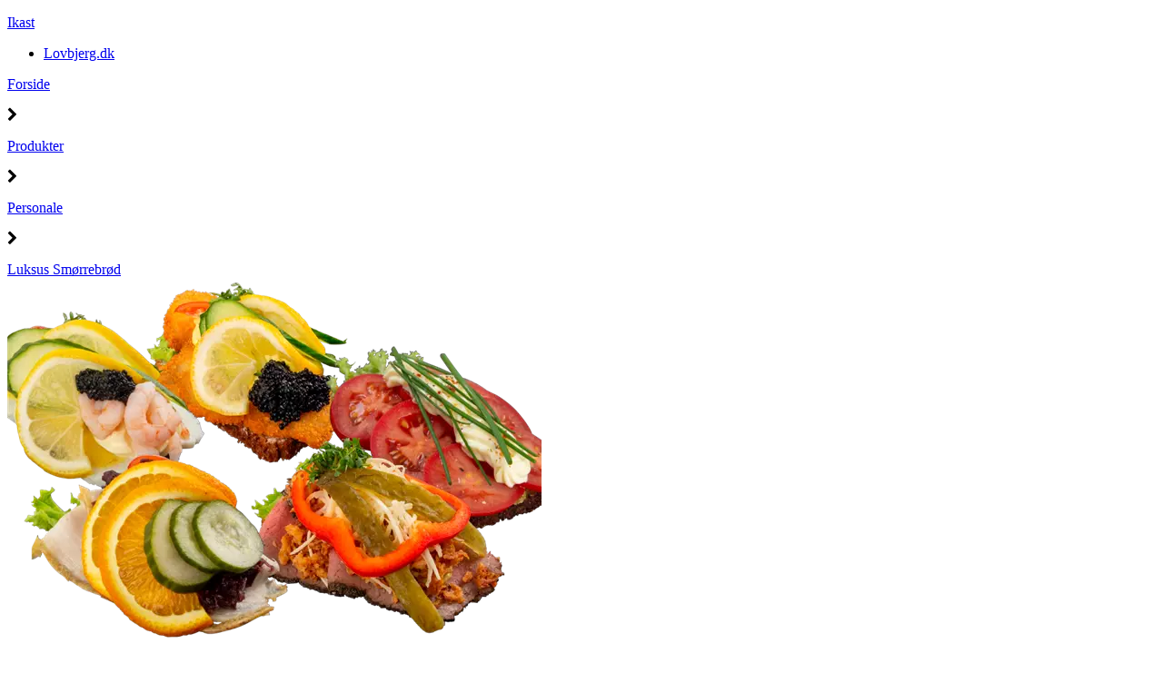

--- FILE ---
content_type: text/html; charset=utf-8
request_url: https://ikast.lovbjergbutik.dk/shop/catalog/personale-c6/luksus-smoerrebroed-p890
body_size: 7055
content:
<!DOCTYPE html>
<html xmlns="http://www.w3.org/1999/xhtml" xmlns:og="http://ogp.me/ns#" lang="da">
<head>
<title>Luksus Sm&#248;rrebr&#248;d | ikast.lovbjergmad.dk</title>
<meta http-equiv="Content-Type" content="text/html; charset=utf-8" />
<meta name="generator" content="Piranya Platform" />
<meta name="viewport" content="width=device-width, initial-scale=1.0" />
<meta name="http-request-method" content="GET" />
<link rel="apple-touch-icon" href="/File/47ea1996-1af7-4757-9cea-665ff2db073d/favicon.png"/><link rel="apple-touch-icon-precomposed" href="/File/47ea1996-1af7-4757-9cea-665ff2db073d/favicon.png?width=128&height=128&stretchMode=Uniform" sizes="128x128"/><link rel="shortcut icon" href="/File/47ea1996-1af7-4757-9cea-665ff2db073d/favicon.png?width=196&height=196&stretchMode=Uniform" sizes="196x196"/><link rel="shortcut icon" href="/File/47ea1996-1af7-4757-9cea-665ff2db073d/favicon.png?width=128&height=128&stretchMode=Uniform" sizes="128x128"/><meta name="title" content="Luksus Sm&#248;rrebr&#248;d"/>
<meta name="description" content="V&#230;lg mellem 12 forskellige slags h&#248;jtbelagt sm&#248;rrebr&#248;d. - 3 stk. p&#229;l&#230;g pr. sm&#248;rrebr&#248;d.
 
Prisen er pr. stk.
 
Til afhentning alle ugens dage.
 
Bestil senest 3 dage f&#248;r afhentning."/>
<meta property="og:image" content="https://ikast.lovbjergbutik.dk/File/0a85d5fb-281d-454b-abe0-a0e70c158838/LUKSUS-SMOERREBROED-820X560.png"/>
<meta property="og:image:url" content="https://ikast.lovbjergbutik.dk/File/0a85d5fb-281d-454b-abe0-a0e70c158838/LUKSUS-SMOERREBROED-820X560.png"/>
<meta property="og:image:secure_url" content="https://ikast.lovbjergbutik.dk/File/0a85d5fb-281d-454b-abe0-a0e70c158838/LUKSUS-SMOERREBROED-820X560.png"/>
<meta property="og:image:type" content="image/png"/>
<meta property="og:title" content="Luksus Sm&#248;rrebr&#248;d"/>
<meta property="og:description" content="V&#230;lg mellem 12 forskellige slags h&#248;jtbelagt sm&#248;rrebr&#248;d. - 3 stk. p&#229;l&#230;g pr. sm&#248;rrebr&#248;d.
 
Prisen er pr. stk.
 
Til afhentning alle ugens dage.
 
Bestil senest 3 dage f&#248;r afhentning."/>
<meta property="og:url" content="https://ikast.lovbjergbutik.dk/shop/catalog/luksus-smoerrebroed-p890"/>
<meta property="product:price:amount" content="27"/>
<meta property="product:price:currency" content="DKK"/>
<meta property="og:price:amount" content="27"/>
<meta property="og:price:currency" content="DKK"/>
<meta property="product:brand" content="ikast.lovbjergmad.dk"/>
<meta property="product:availability" content="in stock"/>
<meta property="product:condition" content="new"/>
<meta property="product:retailer_item_id" content="890"/>
<meta property="product:category" content="Personale"/>
<meta property="product:custom_label_0" content="|Personale|"/>
<meta http-equiv="Content-Security-Policy" content="upgrade-insecure-requests" />
<link rel="stylesheet" href="https://cdnjs.cloudflare.com/ajax/libs/font-awesome/4.7.0/css/font-awesome.min.css" type="text/css" async defer/>
<link rel="stylesheet" href="https://cdnjs.cloudflare.com/ajax/libs/MaterialDesign-Webfont/3.5.95/css/materialdesignicons.min.css" type="text/css" async defer/>
<link rel="stylesheet" href="/content/dynamic/pack/1.css?include_global=True&etag=8cea2d1081ca48b8b47859516ce0281c" type="text/css"/>
<script type="text/javascript" src="https://cdnjs.cloudflare.com/ajax/libs/require.js/2.3.3/require.min.js" data-cookieconsent="ignore"></script>
<script type="text/javascript" data-cookieconsent="ignore">require.config({"baseUrl":"/content/v1.0.9494.23722","paths":{"kendo.common.min":"/content/v1.0.9494.23722/libs/kendo/styles/kendo.common.min","kendo.material.mobile.min":"/content/v1.0.9494.23722/libs/kendo/styles/kendo.material.mobile.min","piranya/marketing":"/content/v1.0.9494.23722/~/App_Resource/Piranya.Platform.Server.Modules.Marketing.dll/Piranya.Platform.Server.Modules.Marketing.Content.viewer.scss","piranya/files":"/content/v1.0.9494.23722/~/App_Resource/Piranya.Platform.Server.Modules.Files.dll/Piranya.Platform.Server.Modules.Files.Content.catalog.scss","piranya/jatak":"/content/v1.0.9494.23722/~/App_Resource/Piranya.Platform.Server.Modules.JaTak.dll/Piranya.Platform.Server.Modules.JaTak.Content.faq.scss","piranya/grid-responsive":"/content/v1.0.9494.23722/Piranya/piranya.responsive.grid.css","piranya/shop/tickets/fullscreen":"/content/v1.0.9494.23722/~/App_Resource/Piranya.Platform.Server.Modules.Shop.dll/Piranya.Platform.Server.Modules.Shop.Content.ticket-fullscreen.scss","piranya/shop":"/content/v1.0.9494.23722/~/App_Resource/Piranya.Platform.Server.Modules.Shop.dll/Piranya.Platform.Server.Modules.Shop.Content.purchase-ids.js","gtag":"/content/v1.0.9494.23722/module/google/require-gtag","googleanalytics":"/content/v1.0.9494.23722/module/google/require-google-analytics","ace":"https://cdnjs.cloudflare.com/ajax/libs/ace/1.4.12","angular2":"https://cdnjs.cloudflare.com/ajax/libs/angular.js/2.0.0-beta.16/angular2.min","async":"/content/v1.0.9494.23722/libs/require-async","backbone":"https://cdnjs.cloudflare.com/ajax/libs/backbone.js/1.2.3/backbone-min","backboneforms":"https://cdnjs.cloudflare.com/ajax/libs/backbone-forms/0.14.0/backbone-forms","backboneformslist":"/content/v1.0.9494.23722/libs/backbone-forms/editors/list.min","bxslider":"https://cdnjs.cloudflare.com/ajax/libs/bxslider/4.2.12/jquery.bxslider.min","chartist":"/content/v1.0.9494.23722/libs/chartist/chartist.min","chartistplugintooltip":"/content/v1.0.9494.23722/libs/chartist/chartist-plugin-tooltip","chartistpluginlegend":"/content/v1.0.9494.23722/libs/chartist/chartist-plugin-legend","css":"https://cdnjs.cloudflare.com/ajax/libs/require-css/0.1.10/css","domready":"https://cdnjs.cloudflare.com/ajax/libs/require-domReady/2.0.1/domReady.min","featherlight":"https://cdnjs.cloudflare.com/ajax/libs/featherlight/1.7.13/featherlight.min","featherlightgallery":"https://cdnjs.cloudflare.com/ajax/libs/featherlight/1.7.13/featherlight.gallery.min","font":"/content/v1.0.9494.23722/libs/require-font","history":"https://cdnjs.cloudflare.com/ajax/libs/history.js/1.8/compressed/history.min","html2canvas":"/content/v1.0.9494.23722/libs/html2canvas/html2canvas.min","ilightbox":"/content/v1.0.9494.23722/libs/ilightbox/js/ilightbox.min","interact":"https://cdnjs.cloudflare.com/ajax/libs/interact.js/1.2.8/interact.min","izitoast":"https://cdnjs.cloudflare.com/ajax/libs/izitoast/1.4.0/js/iziToast.min","jquery":"https://cdnjs.cloudflare.com/ajax/libs/jquery/1.12.1/jquery.min","jqueryace":"/content/v1.0.9494.23722/libs/jquery-ace/jquery.ace","jquerybpopup":"/content/v1.0.9494.23722/libs/jquery.bpopup.min","jquerycookie":"https://cdnjs.cloudflare.com/ajax/libs/jquery-cookie/1.4.1/jquery.cookie.min","jquerydaterangepicker":"/content/v1.0.9494.23722/libs/daterangepicker/daterangepicker","jquerydatetimepicker":"/content/v1.0.9494.23722/libs/jquery.datetimepicker","jquerydetectswipe":"https://cdnjs.cloudflare.com/ajax/libs/detect_swipe/2.1.1/jquery.detect_swipe.min","jqueryeasing":"https://cdnjs.cloudflare.com/ajax/libs/jquery-easing/1.4.1/jquery.easing.min","jqueryimagesloaded":"/content/v1.0.9494.23722/libs/jquery.imagesloaded","jquerymigrate":"https://cdnjs.cloudflare.com/ajax/libs/jquery-migrate/1.2.1/jquery-migrate.min","jquerymousewheel":"https://cdnjs.cloudflare.com/ajax/libs/jquery-mousewheel/3.1.6/jquery.mousewheel.min","jqueryowlcarousel":"https://cdnjs.cloudflare.com/ajax/libs/OwlCarousel2/2.3.3/owl.carousel.min","jqueryparallaxscrolling":"https://cdnjs.cloudflare.com/ajax/libs/parallax.js/1.4.2/parallax.min","jqueryqrcode":"https://cdnjs.cloudflare.com/ajax/libs/jquery.qrcode/1.0/jquery.qrcode.min","jqueryrequestanimationframe":"/content/v1.0.9494.23722/libs/jquery.requestanimationframe","jquerysignalr":"/content/v1.0.9494.23722/libs/jquery.signalR-2.2.0.min","jqueryspectrum":"https://cdnjs.cloudflare.com/ajax/libs/spectrum/1.8.1/spectrum.min","jquerystickyfloat":"https://cdnjs.cloudflare.com/ajax/libs/stickyfloat/7.5.0/stickyfloat.min","jquerytransit":"https://cdnjs.cloudflare.com/ajax/libs/jquery.transit/0.9.9/jquery.transit.min","jquerytypeahead":"https://cdnjs.cloudflare.com/ajax/libs/corejs-typeahead/1.2.1/typeahead.bundle.min","jqueryui":"https://cdnjs.cloudflare.com/ajax/libs/jqueryui/1.10.3/jquery-ui.min","jsbarcode":"https://cdn.jsdelivr.net/jsbarcode/3.5.8/JsBarcode.all.min","jscookie":"https://cdnjs.cloudflare.com/ajax/libs/js-cookie/2.2.1/js.cookie.min","kendo.all.min":"/content/v1.0.9494.23722/libs/kendo/js/kendo.all.min","kendo.mobile.min":"/content/v1.0.9494.23722/libs/kendo/js/kendo.mobile.min","luminous-lightbox":"https://cdnjs.cloudflare.com/ajax/libs/luminous-lightbox/2.3.2/luminous.min","nouislider":"https://cdnjs.cloudflare.com/ajax/libs/noUiSlider/12.1.0/nouislider.min","moment":"https://cdnjs.cloudflare.com/ajax/libs/moment.js/2.29.4/moment-with-locales.min","mustache":"https://cdnjs.cloudflare.com/ajax/libs/mustache.js/0.7.2/mustache.min","optional":"/content/v1.0.9494.23722/libs/require-optional","promise-polyfill":"https://cdnjs.cloudflare.com/ajax/libs/promise-polyfill/8.3.0/polyfill.min","propertyparser":"/content/v1.0.9494.23722/libs/require-propertyparser","sortable":"https://cdnjs.cloudflare.com/ajax/libs/Sortable/1.14.0/Sortable.min","stache":"https://cdnjs.cloudflare.com/ajax/libs/requirejs-mustache/0.0.2/stache.min","slick":"https://cdn.jsdelivr.net/npm/slick-carousel@1.8.1/slick/slick.min","sweetalert2":"https://cdnjs.cloudflare.com/ajax/libs/sweetalert2/11.7.3/sweetalert2.min","swiper":"https://cdnjs.cloudflare.com/ajax/libs/Swiper/4.4.6/js/swiper.min","text":"https://cdnjs.cloudflare.com/ajax/libs/require-text/2.0.12/text.min","tinymce":"https://cdnjs.cloudflare.com/ajax/libs/tinymce/5.3.0/tinymce.min","underscore":"https://cdnjs.cloudflare.com/ajax/libs/underscore.js/1.8.3/underscore-min","underscoreobservable":"/content/v1.0.9494.23722/libs/underscore.observable","velocity":"https://cdnjs.cloudflare.com/ajax/libs/velocity/1.5.0/velocity.min","wnumb":"https://cdnjs.cloudflare.com/ajax/libs/wnumb/1.1.0/wNumb.min","piranya/facebook/warnings":"/content/v1.0.9494.23722/~/App_Resource/Piranya.Platform.Server.Modules.Facebook.dll/Piranya.Platform.Server.Modules.Facebook.Content.fb-messenger-ios-webview-warning.js","dynamic/pack/1":"/content/v1.0.9494.237221/dynamic/pack/1.js?include_global=True&etag=8cea2d1081ca48b8b47859516ce0281c"},"shim":{"googleanalytics":{"deps":["https://www.google-analytics.com/analytics.js"]},"backboneforms":{"deps":["backbone"]},"backboneformslist":{"deps":["backbone","backboneforms"]},"bxslider":{"deps":["jquery","css!https://cdnjs.cloudflare.com/ajax/libs/bxslider/4.2.12/jquery.bxslider.min.css"]},"chartistplugintooltip":{"deps":["chartist"]},"chartistpluginlegend":{"deps":["chartist"]},"featherlight":{"deps":["css!libs/featherlight/featherlight","css!https://cdnjs.cloudflare.com/ajax/libs/featherlight/1.7.13/featherlight.min.css"]},"featherlightgallery":{"deps":["featherlight","jquerydetectswipe","css!libs/featherlight/featherlightgallery","css!https://cdnjs.cloudflare.com/ajax/libs/featherlight/1.7.13/featherlight.gallery.min.css"]},"html2canvas":{"exports":"html2canvas"},"ilightbox":{"deps":["jquery","jquerymousewheel","jqueryrequestanimationframe","css!libs/ilightbox/css/ilightbox"]},"izitoast":{"deps":["css!//cdnjs.cloudflare.com/ajax/libs/izitoast/1.4.0/css/iziToast.min"],"exports":"iziToast"},"jqueryace":{"deps":["jquery","ace/ace"]},"jquerybpopup":{"deps":["jquery","css!piranya/styles/jquery.bpopup.piranya"]},"jquerycookie":{"deps":["jquery"]},"jquerydaterangepicker":{"deps":["jquery","css!libs/daterangepicker/daterangepicker","css!libs/daterangepicker/daterangepicker.piranya"]},"jquerydatetimepicker":{"deps":["jquery","css!libs/jquery.datetimepicker"]},"jquerydetectswipe":{"deps":["jquery"]},"jqueryeasing":{"deps":["jquery"]},"jqueryimagesloaded":{"deps":["jquery","libs/ev-emitter"]},"jquerymigrate":{"deps":["jquery"]},"jquerymousewheel":{"deps":["jquery"]},"jqueryowlcarousel":{"deps":["jquery","css!https://cdnjs.cloudflare.com/ajax/libs/OwlCarousel2/2.3.3/assets/owl.carousel.min","css!https://cdnjs.cloudflare.com/ajax/libs/OwlCarousel2/2.3.3/assets/owl.theme.default.min"]},"jqueryparallaxscrolling":{"deps":["jquery"]},"jqueryqrcode":{"deps":["jquery"]},"jqueryrequestanimationframe":{"deps":["jquery"]},"jquerysignalr":{"deps":["jquery"],"exports":"jQuery.signalR"},"jqueryspectrum":{"deps":["jquery","css!https://cdnjs.cloudflare.com/ajax/libs/spectrum/1.8.1/spectrum.min"]},"jquerystickyfloat":{"deps":["jquery"]},"jquerytransit":{"deps":["jquery"]},"jquerytypeahead":{"deps":["jquery"]},"jqueryui":{"deps":["jquery"]},"luminous-lightbox":{"deps":["css!https://cdnjs.cloudflare.com/ajax/libs/luminous-lightbox/2.3.2/luminous-basic.min.css","css!libs/luminous"],"exports":"LuminousGallery"},"nouislider":{"deps":["css!https://cdnjs.cloudflare.com/ajax/libs/noUiSlider/12.1.0/nouislider.min.css","wnumb"]},"sortable":{"exports":"Sortable"},"slick":{"deps":["css!https://cdn.jsdelivr.net/npm/slick-carousel@1.8.1/slick/slick.css","css!https://cdn.jsdelivr.net/npm/slick-carousel@1.8.1/slick/slick-theme.css"]},"sweetalert2":{"deps":["promise-polyfill","libs/polyfills/object-values.polyfill","css!https://cdnjs.cloudflare.com/ajax/libs/sweetalert2/11.7.3/sweetalert2.min.css","css!piranya/styles/sweetalert2.piranya"],"exports":"Swal"},"swiper":{"deps":["css!https://cdnjs.cloudflare.com/ajax/libs/Swiper/4.4.6/css/swiper.min.css"],"exports":"Swiper"},"tinymce":{"exports":"tinyMCE","init":function() { this.tinyMCE.DOM.events.domLoaded = true; tinyMCE.baseURL = "//cdnjs.cloudflare.com/ajax/libs/tinymce/5.3.0"; tinyMCE.suffix = '.min'; return this.tinyMCE; }},"underscoreobservable":{"deps":["underscore","jquery"],"exports":"_"},"velocity":{"deps":["jquery"]},"wnumb":{"exports":"wNumb"},"dynamic/pack/1":{"deps":["jquery"]}},"waitSeconds":120,"config":{"text":{"useXhr":function() { return true; }}},"attributes":{"module/auth/current-account-picker":{"data-cookieconsent":"ignore"},"module/auth/piranya-user":{"data-cookieconsent":"ignore"},"gtag":{"data-cookieconsent":"statistics"},"googleanalytics":{"data-cookieconsent":"statistics"},"https://www.google-analytics.com/analytics.js":{"data-cookieconsent":"statistics"},"ace":{"data-cookieconsent":"ignore"},"angular2":{"data-cookieconsent":"ignore"},"async":{"data-cookieconsent":"ignore"},"backbone":{"data-cookieconsent":"ignore"},"backboneforms":{"data-cookieconsent":"ignore"},"backboneformslist":{"data-cookieconsent":"ignore"},"bxslider":{"data-cookieconsent":"ignore"},"chartist":{"data-cookieconsent":"ignore"},"chartistplugintooltip":{"data-cookieconsent":"ignore"},"chartistpluginlegend":{"data-cookieconsent":"ignore"},"css":{"data-cookieconsent":"ignore"},"domready":{"data-cookieconsent":"ignore"},"featherlight":{"data-cookieconsent":"ignore"},"featherlightgallery":{"data-cookieconsent":"ignore"},"font":{"data-cookieconsent":"ignore"},"history":{"data-cookieconsent":"ignore"},"html2canvas":{"data-cookieconsent":"ignore"},"ilightbox":{"data-cookieconsent":"ignore"},"interact":{"data-cookieconsent":"ignore"},"izitoast":{"data-cookieconsent":"ignore"},"jquery":{"data-cookieconsent":"ignore"},"jqueryace":{"data-cookieconsent":"ignore"},"jquerybpopup":{"data-cookieconsent":"ignore"},"jquerycookie":{"data-cookieconsent":"ignore"},"jquerydaterangepicker":{"data-cookieconsent":"ignore"},"jquerydatetimepicker":{"data-cookieconsent":"ignore"},"jquerydetectswipe":{"data-cookieconsent":"ignore"},"jqueryeasing":{"data-cookieconsent":"ignore"},"jqueryimagesloaded":{"data-cookieconsent":"ignore"},"jquerymigrate":{"data-cookieconsent":"ignore"},"jquerymousewheel":{"data-cookieconsent":"ignore"},"jqueryowlcarousel":{"data-cookieconsent":"ignore"},"jqueryparallaxscrolling":{"data-cookieconsent":"ignore"},"jqueryqrcode":{"data-cookieconsent":"ignore"},"jqueryrequestanimationframe":{"data-cookieconsent":"ignore"},"jquerysignalr":{"data-cookieconsent":"ignore"},"jqueryspectrum":{"data-cookieconsent":"ignore"},"jquerystickyfloat":{"data-cookieconsent":"ignore"},"jquerytransit":{"data-cookieconsent":"ignore"},"jquerytypeahead":{"data-cookieconsent":"ignore"},"jqueryui":{"data-cookieconsent":"ignore"},"jsbarcode":{"data-cookieconsent":"ignore"},"jscookie":{"data-cookieconsent":"ignore"},"kendo.all.min":{"data-cookieconsent":"ignore"},"kendo.mobile.min":{"data-cookieconsent":"ignore"},"luminous-lightbox":{"data-cookieconsent":"ignore"},"nouislider":{"data-cookieconsent":"ignore"},"moment":{"data-cookieconsent":"ignore"},"mustache":{"data-cookieconsent":"ignore"},"optional":{"data-cookieconsent":"ignore"},"promise-polyfill":{"data-cookieconsent":"ignore"},"propertyparser":{"data-cookieconsent":"ignore"},"sortable":{"data-cookieconsent":"ignore"},"stache":{"data-cookieconsent":"ignore"},"slick":{"data-cookieconsent":"ignore"},"sweetalert2":{"data-cookieconsent":"ignore"},"swiper":{"data-cookieconsent":"ignore"},"text":{"data-cookieconsent":"ignore"},"tinymce":{"data-cookieconsent":"ignore"},"underscore":{"data-cookieconsent":"ignore"},"underscoreobservable":{"data-cookieconsent":"ignore"},"velocity":{"data-cookieconsent":"ignore"},"wnumb":{"data-cookieconsent":"ignore"},"~/Content/piranya/browsers.js":{"data-cookieconsent":"ignore"},"~/Content/piranya/view/form/focus-on-input-container.js":{"data-cookieconsent":"ignore"},"~/Content/piranya/utils/await-handler-bootstrapper.js":{"data-cookieconsent":"ignore"},"piranya/facebook/warnings":{"data-cookieconsent":"ignore"},"dynamic/1":{"data-cookieconsent":"ignore"},"piranya/shop":{"data-cookieconsent":"ignore"},"dynamic/3":{"data-cookieconsent":"ignore"},"dynamic/4":{"data-cookieconsent":"ignore"},"dynamic/5":{"data-cookieconsent":"ignore"},"dynamic/6":{"data-cookieconsent":"ignore"},"dynamic/7":{"data-cookieconsent":"ignore"},"dynamic/9":{"data-cookieconsent":"ignore"},"dynamic/8":{"data-cookieconsent":"ignore"},"~/content/piranya/module/custompage/menues/responsive.js":{"data-cookieconsent":"ignore"},"dynamic/pack/1":{"data-cookieconsent":"ignore"},"default":{"data-cookieconsent":"ignore"}},"onNodeCreated":function(node, config, name, url){if (config.attributes && (config.attributes[name] || config.attributes["default"])) {if (config.attributes["default"])Object.keys(config.attributes["default"]).forEach(function(attribute) {node.setAttribute(attribute, config.attributes["default"][attribute]);});if(config.attributes[name])Object.keys(config.attributes[name]).forEach(function(attribute) {node.setAttribute(attribute, config.attributes[name][attribute]);});}}});
(function () { var config = this.piranya_platform_config = this.piranya_platform_config || {}; config.base_url = '/'; config.base_url_assets = '/content/v1.0.9494.23722'; config.base_url_frontend = 'https://ikast.lovbjergbutik.dk'; config.build = { debug: false, version: '1.0.9494.23722' }; config.deployment = { id: 1223 }; config.initial_request_id = 'ddc36232-43ba-4531-9c66-27e668aa6c52'; config.language = 'da'; config.short_site_identifier = 'IKA';  }).call(this); require(['piranya/platform/locale!', 'piranya/platform/data', 'underscore', 'jquery', 'piranya/platform/auth', 'piranya/platform/config', 'piranya/utils/main', 'piranya/utils/require']);
require(['piranya/platform/consent!'], function (consentModule) { consentModule.requireConsent('statistics', function () { require(['googleanalytics!UA-123163418-16', 'https://www.google-analytics.com/analytics.js']); }); });require(['dynamic/pack/1']);</script>
</head>
<body class="language-da piranya-masterpage1" data-language="da" data-request-id="ddc36232-43ba-4531-9c66-27e668aa6c52">
<div id="main-wrapper" class="has-online-products">
	<div class="preload-wrapper">
		<div class="loader">
			<div class="spinner">
				<div class="bounce1"></div>
				<div class="bounce2"></div>
				<div class="bounce3"></div>
			</div>
		</div>
	</div>
	<div id="main">
		<div id="topbar">
			<div id="mini-top"><a id="logo-wrapper" href="#"><div alt="logo" id="logo" style="background-image: url('/File/e7aa68b5-4e72-4a7d-b24a-3af8cf662dfc/logo-mad1.png');"></div><p>Ikast</p></a>				<div class="piranya-menu-wrapper responsive">
					<ul id="piranya-menu-6" data-entity-type="Menu" data-entity-id="6" class="piranya-menu piranya-menu-6">
						<li data-offset="0" class="piranya-menu-item-1 piranya-menu-item-first"><a href="http://www.lovbjerg.dk" target="_blank"><p class="piranya-menu-item-title">Lovbjerg.dk</p></a></li>
					</ul>
				</div>
			</div>
		</div>
		<div id="header-wrapper" class="frontpage-header">
			<div id="slider-wrapper"></div>
		</div>
		<div id="intro-outer-wrapper">
			<div id="intro-wrapper" data-parallax="scroll" data-image-src="/image/22822"></div>
		</div>
		<div id="piranya-page">
			<div data-category-id="6" data-entity-type="Product" data-entity-id="890" data-product-type="grouped" class="piranya-view piranya-view-shop piranya-shop piranya-view-shop-product-detail product has-choices has-description show-description-on-side">
				<div id="d71a32c8-d1a1-4736-8304-dd6c1c5502d5" class="piranya-breadcrumb-wrapper"><a href="/">Forside</a>					<p class="separator">
						<i aria-hidden="true" class="fa fa-chevron-right"></i>
					</p><a href="/shop/catalog">Produkter</a>					<p class="separator">
						<i aria-hidden="true" class="fa fa-chevron-right"></i>
					</p><a href="/shop/catalog/personale-c6">Personale</a>					<p class="separator">
						<i aria-hidden="true" class="fa fa-chevron-right"></i>
					</p><a href="/shop/catalog/luksus-smoerrebroed-p890">Luksus Smørrebrød</a></div>
				<div class="piranya-view-content">
					<form action="/shop/putinbasket/890" method="POST" class="add-to-basket">
						<div class="images"><a href="/File/0a85d5fb-281d-454b-abe0-a0e70c158838/LUKSUS-SMOERREBROED-820X560.png?width=2000&height=2000&stretchmode=uniformtomax" rel="lightbox-productimage" title data-type="image" class="large"><img src="/File/0a85d5fb-281d-454b-abe0-a0e70c158838/LUKSUS-SMOERREBROED-820X560.png?width=590&stretchmode=UniformToMax" alt="Luksus Smørrebrød"/></a></div>
						<div class="buy-wrapper">
							<h1 class="title">Luksus Smørrebrød</h1>
						</div>
						<div class="description">
							<h2 class="title">Beskrivelse</h2>
							<p>Vælg mellem 12 forskellige slags højtbelagt smørrebrød. - 3 stk. pålæg pr. smørrebrød.</p>
							<p>&nbsp;</p>
							<p>Prisen er pr. stk.</p>
							<p>&nbsp;</p>
							<p>Til afhentning alle ugens dage.</p>
							<p>&nbsp;</p>
							<p>Bestil senest 3 dage før afhentning.</p>
						</div>
						<div class="choices spacious">
							<div id="variant-item-preview-wrapper" style="display: none;" class="preview-wrapper">
								<img alt="Preview"/>
							</div>
							<h2 class="header">Valgmuligheder</h2>
							<div id="piranya-shop-product-variant-groupes-wrapper" class="variant-groups variants p-loading"></div>
						</div>
						<div class="go-to-checkout">
							<p class="info"></p>
							<div class="piranya-shop-product-price price-wrapper">
								<p data-piranya-shop-price="0" data-piranya-shop-currency="DKK" class="piranya-shop-price price has-value now product-price"><span class="header product-price-header">Pris</span><span class="value"><span class="number has-fractional-fallback has-separator"><span class="integer">0</span><span class="decimal separator">,</span><span class="fractional fallback">-</span></span><span class="currency suffix">kr.</span></span></p>
							</div>
							<div class="add-to-cart-wrapper piranya-add-to-cart-wrapper piranya-shop-product-add-to-cart-wrapper">
								<button type="submit" data-await-handler="click" class="piranya-btn add-to-cart">
									<p>Læg i kurv</p>
								</button>
								<div data-view-name="Shop.Checkout.PaymentMethods.PriceTags" data-view-parameters="{&quot;reload_on&quot;:[&quot;piranya-shop-price-changed&quot;]}" id="ec01532d2-c725-42c2-b8e9-4d7ff8b2e379"></div>
								<script type="text/javascript">require(['jquery', 'underscore'], function ($, _) {
                        var reload = function() {
                            $('#ec01532d2-c725-42c2-b8e9-4d7ff8b2e379').each(function () {
                                var $view = $(this);
                                require(['piranya/ajax'], function (ajax) {
                                    ajax.loadPartial({
                                        container: $view,
                                        parameters: _.extend({ name: $view.data('view-name') }, $view.data('view-parameters'))
                                    });
                                });
                            });
                        };

                        $(window).on('piranya-shop-price-changed', reload);
                    });</script>
							</div>
							<input type="hidden" name="redirecttoonfailure" value="/shop/catalog/personale-c6/luksus-smoerrebroed-p890"/>
						</div>
					</form>
					<script> require(["jquery", "underscore", "module/shop/shared", "module/shop/viewer", "module/shop/piranya-shop-product-details"], function($, _, shared, viewer, productDetails) {
        $(function () {
            var $container = $(".piranya-view-shop-product-detail");

            var $product = $container.hasClass("product") || $container.hasClass("piranya-view-shop-product-detail") ? $container : $container.parents(".product, .piranya-view-shop-product-detail").first();
            if (!$product.length)
                $product = $container;

            productDetails.init({ el: $product });
        });
    });
</script>
					<div class="piranya-shop piranya-shop-order-create order-create  sidecart has-openable-cart-on-desktop has-openable-cart-on-mobile bootstrapper"></div>
					<script> require(["module/shop/order-create", "module/shop/viewer", "piranya/utils/main"], function (orderCreateModule, shopViewer, utils) {
        orderCreateModule.init({
            el: ".piranya-view-shop-product-detail > .piranya-view-content > .piranya-shop-order-create",
            cartViewOptions: {
                add_basket_item_animation: "bounce-in-top",
                amount_picker_collapse_mode: "",
                can_create_group_orders: utils.json.parseBoolean(""),
                can_create_partial_sub_orders: utils.json.parseBoolean("False"),
                can_return_to_shop: utils.json.parseBoolean("True"),
                is_checkout_inside: utils.json.parseBoolean(""),
                mobileEl: "",
                redirect_to_on_success: '',
                show_mobile_cart_btn: utils.json.parseBoolean("True"),
                use_side_cart: utils.json.parseBoolean("True"),
                separate_basket: "",
                show_amount_pickers: utils.json.parseBoolean(""),
                show_comment_field: utils.json.parseBoolean(""),
                show_currency_picker: utils.json.parseBoolean("True"),
                show_delivery_time_picker: utils.json.parseBoolean(""),
                show_department_picker: utils.json.parseBoolean(""),
                show_customer_kind_picker: utils.json.parseBoolean(""),
                show_item_available_delivery_dates: utils.json.parseBoolean(""),
                show_item_delete_buttons: utils.json.parseBoolean(""),
                show_item_edit_buttons: utils.json.parseBoolean(""),
                show_item_images: utils.json.parseBoolean(""),
                show_shipping_method_picker: utils.json.parseBoolean(""),
                show_multi_variants_as_text: utils.json.parseBoolean(""),
                show_redeem_rebates_field: utils.json.parseBoolean("")
            },
            is_purchasing_disabled: utils.json.parseBoolean(""),
            preselected_category_id: parseInt(""),
            preselected_category_index: parseInt("")
        });
    });
</script>
				</div>
				<script> require(["piranya/utils/eventstorage"], function (es) {
            es("piranya-shop-product-details-viewed", {
                id: "890",
                name: "Luksus Smørrebrød",
                price: 27,
                brand: "",
                category: "Personale"
            });
        });
    </script>
			</div>
		</div>
	</div>
	<div id="slide_top" class="slide_top_button">
		<i aria-hidden="true" class="fa fa-arrow-up"></i>
	</div>
	<div id="footer">
		<div id="container">
			<div class="col-md-12 center">BYENS SLAGTER OG DELIKATESSE - 				<strong>bare billigt!</strong>
			</div>
		</div>
		<div id="upper-footer">
			<div class="center">
				<div class="piranya-grid">
					<div class="piranya-col span_1_of_3">
						<div class="inner-wrapper">
							<h2>Kontakt os</h2>
							<div class="department">
								<p>
									<strong>Løvbjerg Ikast</strong>
								</p>
								<div class="icon-text-wrapper">
									<i aria-hidden="true" class="fa fa-male"></i>
									<p>Købmand</p>
									<p>-</p>
									<p>Søren Christensen</p>
								</div>
								<br/>
								<div class="icon-text-wrapper">
									<i aria-hidden="true" class="fa fa-male"></i>
									<p>Slagtermester - Jacob Madsen</p>
								</div>
								<br/>
								<p>&nbsp;</p>
								<br/>
								<p>Yderligere oplysninger ang. produkterne 									<br/>kontakt butikken.</p>
								<div class="icon-text-wrapper">
									<i aria-hidden="true" class="fa fa-phone"></i><a href="tel:96 13 20 10">96 13 20 10</a></div>
								<br/>
								<p style="margin-top: 10px;">CVR: 1010407318</p>
							</div>
							<div class="icon-text-wrapper">
								<img src="/File/553977e9-2ab7-41db-9939-9d9655c8504c/kort.png"/><a href="http://findsmiley.dk/40130" target="_blank"><img id="ControlReport" src="/File/2221fb56-ac76-468e-9379-6a506c808d23/22.jpg"/></a></div>
							<div class="icon-text-wrapper shop-terms"><a href="/shop/terms" target="_blank"><p>Forretningsbetingelser</p></a></div>
						</div>
					</div>
					<div class="piranya-col span_1_of_3">
						<div class="inner-wrapper">
							<table class="p-departments opening-hours">
								<thead>
									<tr>
										<th colspan="2">Åbningstider</th>
									</tr>
								</thead>
								<tbody>
									<tr>
										<td class="date">
											<p class="date"> I dag
                </p>
										</td>
										<td class="slots">
											<p class="slots"><span class="slot"><span class="from hour-8 minute-0"><span class="value"><span class="hour"><span class="padding">0</span><span class="integer">8</span></span><span class="separator">:</span><span class="minute"><span class="padding">0</span><span class="integer">0</span></span></span></span><span class="from-to-separator separator">-</span><span class="to hour-21 minute-0"><span class="value"><span class="hour"><span class="integer">21</span></span><span class="separator">:</span><span class="minute"><span class="padding">0</span><span class="integer">0</span></span></span></span></span></p>
										</td>
									</tr>
									<tr>
										<td class="date">
											<p class="date"> Mandag d. 19. januar
                </p>
										</td>
										<td class="slots">
											<p class="slots"><span class="slot"><span class="from hour-8 minute-0"><span class="value"><span class="hour"><span class="padding">0</span><span class="integer">8</span></span><span class="separator">:</span><span class="minute"><span class="padding">0</span><span class="integer">0</span></span></span></span><span class="from-to-separator separator">-</span><span class="to hour-21 minute-0"><span class="value"><span class="hour"><span class="integer">21</span></span><span class="separator">:</span><span class="minute"><span class="padding">0</span><span class="integer">0</span></span></span></span></span></p>
										</td>
									</tr>
									<tr>
										<td class="date">
											<p class="date"> Tirsdag d. 20. januar
                </p>
										</td>
										<td class="slots">
											<p class="slots"><span class="slot"><span class="from hour-8 minute-0"><span class="value"><span class="hour"><span class="padding">0</span><span class="integer">8</span></span><span class="separator">:</span><span class="minute"><span class="padding">0</span><span class="integer">0</span></span></span></span><span class="from-to-separator separator">-</span><span class="to hour-21 minute-0"><span class="value"><span class="hour"><span class="integer">21</span></span><span class="separator">:</span><span class="minute"><span class="padding">0</span><span class="integer">0</span></span></span></span></span></p>
										</td>
									</tr>
									<tr>
										<td class="date">
											<p class="date"> Onsdag d. 21. januar
                </p>
										</td>
										<td class="slots">
											<p class="slots"><span class="slot"><span class="from hour-8 minute-0"><span class="value"><span class="hour"><span class="padding">0</span><span class="integer">8</span></span><span class="separator">:</span><span class="minute"><span class="padding">0</span><span class="integer">0</span></span></span></span><span class="from-to-separator separator">-</span><span class="to hour-21 minute-0"><span class="value"><span class="hour"><span class="integer">21</span></span><span class="separator">:</span><span class="minute"><span class="padding">0</span><span class="integer">0</span></span></span></span></span></p>
										</td>
									</tr>
									<tr>
										<td class="date">
											<p class="date"> Torsdag d. 22. januar
                </p>
										</td>
										<td class="slots">
											<p class="slots"><span class="slot"><span class="from hour-8 minute-0"><span class="value"><span class="hour"><span class="padding">0</span><span class="integer">8</span></span><span class="separator">:</span><span class="minute"><span class="padding">0</span><span class="integer">0</span></span></span></span><span class="from-to-separator separator">-</span><span class="to hour-21 minute-0"><span class="value"><span class="hour"><span class="integer">21</span></span><span class="separator">:</span><span class="minute"><span class="padding">0</span><span class="integer">0</span></span></span></span></span></p>
										</td>
									</tr>
								</tbody>
							</table>
						</div>
					</div>
					<div class="piranya-col span_1_of_3">
						<div class="inner-wrapper piranya-ltw480-hide">
							<h2>Du finder os her</h2>
							<div data-place="Vestergade 63, 7430 Ikast, Midtjylland" id="map_footer" class="p-google-maps place">
								<script> require(["jquery"], function($) {
            $(function() {
                var $map = $("#map_footer");
                var place = $map.data("place");
                if (!place) return;
        
                $("<iframe/>").attr({
                    allowfullscreen: "true",
                    width: "100%", 
                    height: "300px",
                    frameborder: "0", 
                    style: "border:0", 
                    src: "https://www.google.com/maps/embed/v1/place?key=AIzaSyBz5w_RAb20--Jy_ofzy9POaSoipa23yc0&q=" + place }).appendTo($map);
            });
        });
    </script>
							</div>
						</div>
					</div>
				</div>
			</div>
		</div>
	</div>
	<div class="piranya-shop piranya-shop-order-create order-create  sidecart has-openable-cart-on-desktop has-openable-cart-on-mobile bootstrapper"></div>
	<script> require(["module/shop/order-create", "module/shop/viewer", "piranya/utils/main"], function (orderCreateModule, shopViewer, utils) {
        orderCreateModule.init({
            el: ".piranya-shop-order-create",
            cartViewOptions: {
                add_basket_item_animation: "bounce-in-top",
                amount_picker_collapse_mode: "",
                can_create_group_orders: utils.json.parseBoolean(""),
                can_create_partial_sub_orders: utils.json.parseBoolean("False"),
                can_return_to_shop: utils.json.parseBoolean(""),
                is_checkout_inside: utils.json.parseBoolean(""),
                mobileEl: "",
                redirect_to_on_success: '',
                show_mobile_cart_btn: utils.json.parseBoolean("true"),
                use_side_cart: utils.json.parseBoolean("true"),
                separate_basket: "",
                show_amount_pickers: utils.json.parseBoolean(""),
                show_comment_field: utils.json.parseBoolean(""),
                show_currency_picker: utils.json.parseBoolean("True"),
                show_delivery_time_picker: utils.json.parseBoolean(""),
                show_department_picker: utils.json.parseBoolean(""),
                show_customer_kind_picker: utils.json.parseBoolean(""),
                show_item_available_delivery_dates: utils.json.parseBoolean(""),
                show_item_delete_buttons: utils.json.parseBoolean(""),
                show_item_edit_buttons: utils.json.parseBoolean(""),
                show_item_images: utils.json.parseBoolean(""),
                show_shipping_method_picker: utils.json.parseBoolean(""),
                show_multi_variants_as_text: utils.json.parseBoolean(""),
                show_redeem_rebates_field: utils.json.parseBoolean("")
            },
            is_purchasing_disabled: utils.json.parseBoolean(""),
            preselected_category_id: parseInt(""),
            preselected_category_index: parseInt("")
        });
    });
</script>
</div>
<script type="text/javascript" src="/content/v1.0.9494.237221/piranya/utils/await-handler-bootstrapper.js" data-cookieconsent="ignore"></script>
</body>
</html>
